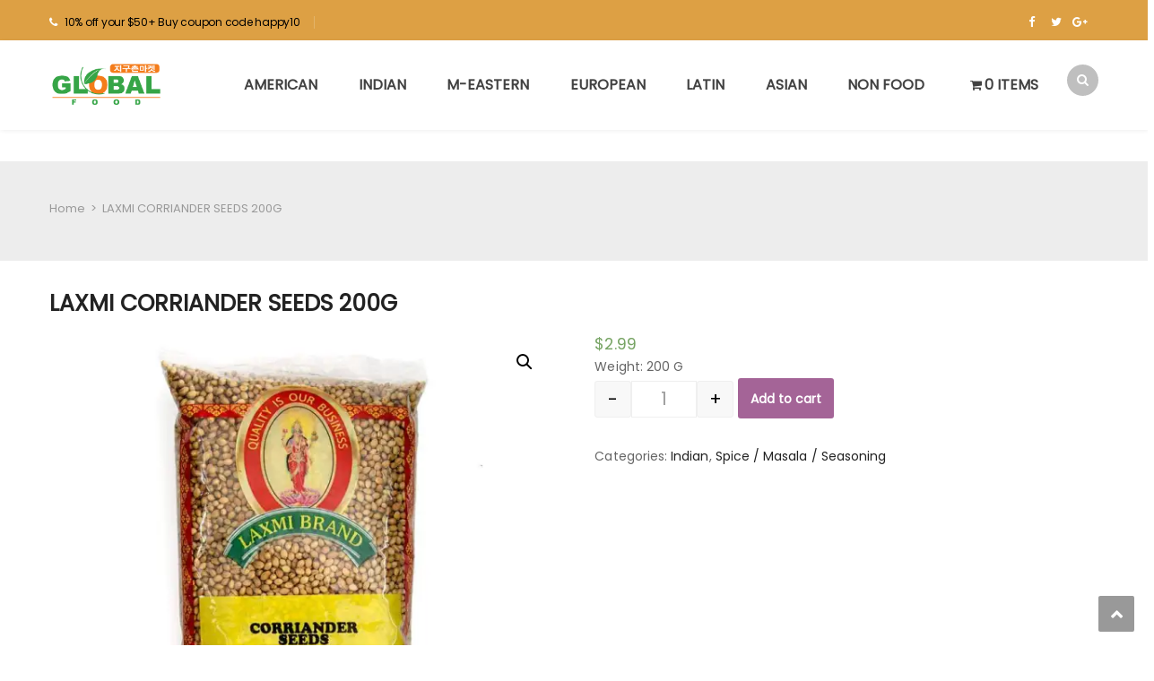

--- FILE ---
content_type: text/html; charset=UTF-8
request_url: https://www.iglobalfood.com/product/laxmi-corriander-seeds-200g/
body_size: 17068
content:
<!DOCTYPE html>
<html lang="en-US">
<head>
<meta charset="UTF-8">
<meta name="viewport" content="width=device-width, initial-scale=1">
<link rel="profile" href="http://gmpg.org/xfn/11">
<link rel="pingback" href="https://www.iglobalfood.com/xmlrpc.php">
<script async src="https://pagead2.googlesyndication.com/pagead/js/adsbygoogle.js?client=ca-pub-8714705707903249"
     crossorigin="anonymous"></script>
<title>LAXMI CORRIANDER SEEDS 200G &#8211; Global Food</title>
<meta name='robots' content='max-image-preview:large' />
<script>window._wca = window._wca || [];</script>
<link rel='dns-prefetch' href='//stats.wp.com' />
<link rel='dns-prefetch' href='//fonts.googleapis.com' />
<link rel='dns-prefetch' href='//code.ionicframework.com' />
<link rel='dns-prefetch' href='//s.w.org' />
<link rel='dns-prefetch' href='//i0.wp.com' />
<link rel='dns-prefetch' href='//i1.wp.com' />
<link rel='dns-prefetch' href='//i2.wp.com' />
<link rel='dns-prefetch' href='//c0.wp.com' />
<link rel="alternate" type="application/rss+xml" title="Global Food &raquo; Feed" href="https://www.iglobalfood.com/feed/" />
		<script type="text/javascript">
			window._wpemojiSettings = {"baseUrl":"https:\/\/s.w.org\/images\/core\/emoji\/13.0.1\/72x72\/","ext":".png","svgUrl":"https:\/\/s.w.org\/images\/core\/emoji\/13.0.1\/svg\/","svgExt":".svg","source":{"concatemoji":"https:\/\/www.iglobalfood.com\/wp-includes\/js\/wp-emoji-release.min.js?ver=5.7.14"}};
			!function(e,a,t){var n,r,o,i=a.createElement("canvas"),p=i.getContext&&i.getContext("2d");function s(e,t){var a=String.fromCharCode;p.clearRect(0,0,i.width,i.height),p.fillText(a.apply(this,e),0,0);e=i.toDataURL();return p.clearRect(0,0,i.width,i.height),p.fillText(a.apply(this,t),0,0),e===i.toDataURL()}function c(e){var t=a.createElement("script");t.src=e,t.defer=t.type="text/javascript",a.getElementsByTagName("head")[0].appendChild(t)}for(o=Array("flag","emoji"),t.supports={everything:!0,everythingExceptFlag:!0},r=0;r<o.length;r++)t.supports[o[r]]=function(e){if(!p||!p.fillText)return!1;switch(p.textBaseline="top",p.font="600 32px Arial",e){case"flag":return s([127987,65039,8205,9895,65039],[127987,65039,8203,9895,65039])?!1:!s([55356,56826,55356,56819],[55356,56826,8203,55356,56819])&&!s([55356,57332,56128,56423,56128,56418,56128,56421,56128,56430,56128,56423,56128,56447],[55356,57332,8203,56128,56423,8203,56128,56418,8203,56128,56421,8203,56128,56430,8203,56128,56423,8203,56128,56447]);case"emoji":return!s([55357,56424,8205,55356,57212],[55357,56424,8203,55356,57212])}return!1}(o[r]),t.supports.everything=t.supports.everything&&t.supports[o[r]],"flag"!==o[r]&&(t.supports.everythingExceptFlag=t.supports.everythingExceptFlag&&t.supports[o[r]]);t.supports.everythingExceptFlag=t.supports.everythingExceptFlag&&!t.supports.flag,t.DOMReady=!1,t.readyCallback=function(){t.DOMReady=!0},t.supports.everything||(n=function(){t.readyCallback()},a.addEventListener?(a.addEventListener("DOMContentLoaded",n,!1),e.addEventListener("load",n,!1)):(e.attachEvent("onload",n),a.attachEvent("onreadystatechange",function(){"complete"===a.readyState&&t.readyCallback()})),(n=t.source||{}).concatemoji?c(n.concatemoji):n.wpemoji&&n.twemoji&&(c(n.twemoji),c(n.wpemoji)))}(window,document,window._wpemojiSettings);
		</script>
		<style type="text/css">
img.wp-smiley,
img.emoji {
	display: inline !important;
	border: none !important;
	box-shadow: none !important;
	height: 1em !important;
	width: 1em !important;
	margin: 0 .07em !important;
	vertical-align: -0.1em !important;
	background: none !important;
	padding: 0 !important;
}
</style>
	<link rel='stylesheet' id='vc_extend_shortcode-css'  href='https://www.iglobalfood.com/wp-content/plugins/themesflat/assets/css/shortcodes.css?ver=5.7.14' type='text/css' media='all' />
<link rel='stylesheet' id='vc_extend_style-css'  href='https://www.iglobalfood.com/wp-content/plugins/themesflat/assets/css/shortcodes-3rd.css?ver=5.7.14' type='text/css' media='all' />
<link rel='stylesheet' id='bootstrap-css'  href='https://www.iglobalfood.com/wp-content/themes/fo/css/bootstrap.css?ver=1' type='text/css' media='all' />
<link rel='stylesheet' id='wp-block-library-css'  href='https://c0.wp.com/c/5.7.14/wp-includes/css/dist/block-library/style.min.css' type='text/css' media='all' />
<style id='wp-block-library-inline-css' type='text/css'>
.has-text-align-justify{text-align:justify;}
</style>
<link rel='stylesheet' id='wc-block-vendors-style-css'  href='https://c0.wp.com/p/woocommerce/5.1.0/packages/woocommerce-blocks/build/vendors-style.css' type='text/css' media='all' />
<link rel='stylesheet' id='wc-block-style-css'  href='https://c0.wp.com/p/woocommerce/5.1.0/packages/woocommerce-blocks/build/style.css' type='text/css' media='all' />
<link rel='stylesheet' id='contact-form-7-css'  href='https://www.iglobalfood.com/wp-content/plugins/contact-form-7/includes/css/styles.css?ver=5.4' type='text/css' media='all' />
<link rel='stylesheet' id='rs-plugin-settings-css'  href='https://www.iglobalfood.com/wp-content/plugins/revslider/public/assets/css/rs6.css?ver=6.4.4' type='text/css' media='all' />
<style id='rs-plugin-settings-inline-css' type='text/css'>
#rs-demo-id {}
</style>
<link rel='stylesheet' id='wpmenucart-icons-css'  href='https://www.iglobalfood.com/wp-content/plugins/woocommerce-menu-bar-cart/assets/css/wpmenucart-icons.min.css?ver=2.14.10' type='text/css' media='all' />
<style id='wpmenucart-icons-inline-css' type='text/css'>
@font-face{font-family:WPMenuCart;src:url(https://www.iglobalfood.com/wp-content/plugins/woocommerce-menu-bar-cart/assets/fonts/WPMenuCart.eot);src:url(https://www.iglobalfood.com/wp-content/plugins/woocommerce-menu-bar-cart/assets/fonts/WPMenuCart.eot?#iefix) format('embedded-opentype'),url(https://www.iglobalfood.com/wp-content/plugins/woocommerce-menu-bar-cart/assets/fonts/WPMenuCart.woff2) format('woff2'),url(https://www.iglobalfood.com/wp-content/plugins/woocommerce-menu-bar-cart/assets/fonts/WPMenuCart.woff) format('woff'),url(https://www.iglobalfood.com/wp-content/plugins/woocommerce-menu-bar-cart/assets/fonts/WPMenuCart.ttf) format('truetype'),url(https://www.iglobalfood.com/wp-content/plugins/woocommerce-menu-bar-cart/assets/fonts/WPMenuCart.svg#WPMenuCart) format('svg');font-weight:400;font-style:normal;font-display:swap}
</style>
<link rel='stylesheet' id='wpmenucart-css'  href='https://www.iglobalfood.com/wp-content/plugins/woocommerce-menu-bar-cart/assets/css/wpmenucart-main.min.css?ver=2.14.10' type='text/css' media='all' />
<link rel='stylesheet' id='photoswipe-css'  href='https://c0.wp.com/p/woocommerce/5.1.0/assets/css/photoswipe/photoswipe.min.css' type='text/css' media='all' />
<link rel='stylesheet' id='photoswipe-default-skin-css'  href='https://c0.wp.com/p/woocommerce/5.1.0/assets/css/photoswipe/default-skin/default-skin.min.css' type='text/css' media='all' />
<link rel='stylesheet' id='woocommerce-layout-css'  href='https://c0.wp.com/p/woocommerce/5.1.0/assets/css/woocommerce-layout.css' type='text/css' media='all' />
<style id='woocommerce-layout-inline-css' type='text/css'>

	.infinite-scroll .woocommerce-pagination {
		display: none;
	}
</style>
<link rel='stylesheet' id='woocommerce-smallscreen-css'  href='https://c0.wp.com/p/woocommerce/5.1.0/assets/css/woocommerce-smallscreen.css' type='text/css' media='only screen and (max-width: 768px)' />
<link rel='stylesheet' id='woocommerce-general-css'  href='https://c0.wp.com/p/woocommerce/5.1.0/assets/css/woocommerce.css' type='text/css' media='all' />
<style id='woocommerce-inline-inline-css' type='text/css'>
.woocommerce form .form-row .required { visibility: visible; }
</style>
<link rel='stylesheet' id='stripe_styles-css'  href='https://www.iglobalfood.com/wp-content/plugins/woocommerce-gateway-stripe/assets/css/stripe-styles.css?ver=5.0.0' type='text/css' media='all' />
<link rel='stylesheet' id='themesflat-theme-slug-fonts-css'  href='https://fonts.googleapis.com/css?family=Poppins%3A300%2C400%2C500%2C600%2C700%2C900%2Cregular%7CPoppins%3A300%2C400%2C500%2C600%2C700%2C900%2C600%7C%3A' type='text/css' media='all' />
<link rel='stylesheet' id='themesflat_main-css'  href='https://www.iglobalfood.com/wp-content/themes/fo/css/main.css?ver=5.7.14' type='text/css' media='all' />
<link rel='stylesheet' id='themesflat-style-css'  href='https://www.iglobalfood.com/wp-content/themes/fo/style.css?ver=5.7.14' type='text/css' media='all' />
<link rel='stylesheet' id='font-fontawesome-css'  href='https://www.iglobalfood.com/wp-content/themes/fo/css/font-awesome.css?ver=5.7.14' type='text/css' media='all' />
<link rel='stylesheet' id='themesflat-ionicons-css'  href='https://www.iglobalfood.com/wp-content/themes/fo/css/ionicons.min.css?ver=5.7.14' type='text/css' media='all' />
<link rel='stylesheet' id='vc_simpleline-css-css'  href='https://www.iglobalfood.com/wp-content/themes/fo/css/simple-line-icons.css?ver=5.7.14' type='text/css' media='all' />
<link rel='stylesheet' id='vc_ion_icon-css'  href='http://code.ionicframework.com/ionicons/2.0.1/css/ionicons.min.css?ver=5.7.14' type='text/css' media='all' />
<!--[if lte IE 9]>
<link rel='stylesheet' id='ie9-css'  href='https://www.iglobalfood.com/wp-content/themes/fo/css/ie.css?ver=5.7.14' type='text/css' media='all' />
<![endif]-->
<link rel='stylesheet' id='themesflat_logo-css'  href='https://www.iglobalfood.com/wp-content/themes/fo/css/logo.css?ver=5.7.14' type='text/css' media='all' />
<link rel='stylesheet' id='themesflat_animate-css'  href='https://www.iglobalfood.com/wp-content/themes/fo/css/animate.css?ver=5.7.14' type='text/css' media='all' />
<link rel='stylesheet' id='themesflat_responsive-css'  href='https://www.iglobalfood.com/wp-content/themes/fo/css/responsive.css?ver=5.7.14' type='text/css' media='all' />
<link rel='stylesheet' id='themesflat-inline-css-css'  href='https://www.iglobalfood.com/wp-content/themes/fo/css/inline-css.css?ver=5.7.14' type='text/css' media='all' />
<style id='themesflat-inline-css-inline-css' type='text/css'>
.logo{padding-top:24px; padding-left:15px; }
.footer{padding-top:64px; padding-bottom:74px; }
.page-title{padding-top:40px; }
.logo img, .logo svg { height:50px; }
.page-title .overlay{ background: #ededed}.page-title {background: url() center /cover no-repeat;}.page-title h1 {color:#222!important;
		}
.breadcrumbs span,.breadcrumbs span a, .breadcrumbs a {color:#999!important;
		}
body,button,input,select,textarea { font-family:Poppins ; }
body,button,input,select,textarea { font-weight:400;}
body,button,input,select,textarea { font-style:normal; }
body,button,input,select,textarea { font-size:14px; }
body,button,input,select,textarea { line-height:25px ; }
h1,h2,h3,h5,h6 { font-family:Poppins;}
h1,h2,h3,h4,h5,h6 { font-weight:600;}
h1,h2,h3,h4,h5,h6  { font-style:normal; }
#mainnav > ul > li > a  { font-style:normal; }
#mainnav ul li a { font-size:16px;}
#mainnav > ul > li > a { line_height20px;}
h1 { font-size:32px; }
h2 { font-size:25px; }
h3 { font-size:22px; }
h4 { font-size:18px; }
h5 { font-size:15px; }
h6 { font-size:14px; }
.iconbox .box-header .box-icon span,a:hover, a:focus,.portfolio-filter li a:hover, .portfolio-filter li.active a,.themesflat-portfolio .item .category-post a,.color_theme,.widget ul li a:hover,.footer-widgets ul li a:hover,.footer a:hover,.themesflat-top a:hover,.themesflat-portfolio .portfolio-container.grid2 .title-post a:hover,.themesflat-button.no-background, .themesflat-button.blog-list-small,.show-search a i:hover,.widget.widget_categories ul li a:hover,.breadcrumbs span a:hover, .breadcrumbs a:hover,.comment-list-wrap .comment-reply-link,.portfolio-single .content-portfolio-detail h3,.portfolio-single .content-portfolio-detail ul li:before, .themesflat-list-star li:before, .themesflat-list li:before,.navigation.posts-navigation .nav-links li a .meta-nav,.testimonial-sliders.style3 .author-name a,ul.iconlist .list-title a:hover,.themesflat_iconbox .iconbox-icon .icon span,.bottom .copyright a,.top_bar2 .wrap-header-content ul li i { color:#18ba60;}
 #Ellipse_7 circle,.testimonial-sliders .logo_svg path { fill:#18ba60;}
.info-top-right a.appoinment, .wrap-header-content a.appoinment,button, input[type=button], input[type=reset], input[type=submit],.go-top:hover,.portfolio-filter.filter-2 li a:hover, .portfolio-filter.filter-2 li.active a,.themesflat-socials li a:hover, .entry-footer .social-share-article ul li a:hover,.themesflat-button,.featured-post.blog-slider .flex-prev, .featured-post.blog-slider .flex-next,mark, ins,#themesflat-portfolio-carousel ul.flex-direction-nav li a, .flex-direction-nav li a,.navigation.posts-navigation .nav-links li a:after,.title_related_portfolio:after,.navigation.loadmore a:hover,.owl-theme .owl-controls .owl-nav [class*=owl-],.widget.widget_tag_cloud .tagcloud a,.btn-menu:before, .btn-menu:after, .btn-menu span,.themesflat_counter.style2 .themesflat_counter-icon .icon,widget a.appoinment,.themesflat_imagebox .imagebox-image:after,.nav-widget a.appoinment { background-color:#18ba60; }
.themesflat_btnslider:not(:hover) {
			background-color:#18ba60!important;
		}
.loading-effect-2 > span, .loading-effect-2 > span:before, .loading-effect-2 > span:after,textarea:focus, input[type=text]:focus, input[type=password]:focus, input[type=datetime]:focus, input[type=datetime-local]:focus, input[type=date]:focus, input[type=month]:focus, input[type=time]:focus, input[type=week]:focus, input[type=number]:focus, input[type=email]:focus, input[type=url]:focus, input[type=search]:focus, input[type=tel]:focus, input[type=color]:focus,select:focus,.owl-theme .owl-dots .owl-dot.active span, .owl-theme .owl-dots .owl-dot:hover span,.navigation.loadmore a:hover { border-color:#18ba60}
 {
			border-color:#18ba60!important;

		}
 {
			color: #fff !important;

		}
 {
		background-color: #2e363a !important;
	}
.navigation.paging-navigation:not(.loadmore) a:hover, .navigation.paging-navigation:not(.loadmore) .current, .page-links a:hover, .page-links a:focus, .page-links > span { border-color:}
.themesflat-top { background-color:#dda044 ; } 
.themesflat-top .border-left:before, .themesflat-widget-languages:before, .themesflat-top .border-right:after { background-color: rgba(255,255,255,0.2);}.themesflat-top,.info-top-right,.themesflat-top a, .themesflat-top .themesflat-socials li a { color:#ffffff ;} 
.themesflat_header_wrap.header-style1,.nav.header-style2,.themesflat_header_wrap.header-style3,.nav.header-style4,.header.widget-header .nav { background-color:#fff;}
#mainnav > ul > li > a { color:#424242;}
#mainnav > ul > li > a:hover,#mainnav > ul > li.current-menu-item > a { color:#18ba60 !important;}
#mainnav ul.sub-menu > li > a { color:#fff!important;}
#mainnav ul.sub-menu { background-color:#1d2738;}
#mainnav ul.sub-menu > li > a:hover { background-color:#18ba60!important;}
#mainnav ul.sub-menu > li { border-color:#2d374a!important;}
.footer_background:before { background-color:#222;}
.footer a, .footer, .themesflat-before-footer .custom-info > div,.footer-widgets ul li a,.footer-widgets .company-description p { color:#888;}
.bottom { background-color:#1b1b1b;}
.bottom .copyright p,.bottom #menu-bottom li a { color:#888;}
.white #Financial_Occult text,.white #F__x26__O tspan {
			fill: #fff; }test_filter_render
</style>
<link rel='stylesheet' id='dashicons-css'  href='https://c0.wp.com/c/5.7.14/wp-includes/css/dashicons.min.css' type='text/css' media='all' />
<link rel='stylesheet' id='thwepof-public-style-css'  href='https://www.iglobalfood.com/wp-content/plugins/woo-extra-product-options/public/assets/css/thwepof-public.min.css?ver=5.7.14' type='text/css' media='all' />
<link rel='stylesheet' id='jquery-ui-style-css'  href='https://www.iglobalfood.com/wp-content/plugins/woo-extra-product-options/public/assets/css/jquery-ui/jquery-ui.css?ver=5.7.14' type='text/css' media='all' />
<link rel='stylesheet' id='js_composer_custom_css-css'  href='//www.iglobalfood.com/wp-content/uploads/js_composer/custom.css?ver=6.4.2' type='text/css' media='all' />
<link rel='stylesheet' id='wqpmb-style-css'  href='https://www.iglobalfood.com/wp-content/plugins/wc-quantity-plus-minus-button/assets/css/style.css?ver=1.0.0' type='text/css' media='all' />
<link rel='stylesheet' id='jetpack_css-css'  href='https://c0.wp.com/p/jetpack/9.5/css/jetpack.css' type='text/css' media='all' />
<script type='text/javascript' id='jetpack_related-posts-js-extra'>
/* <![CDATA[ */
var related_posts_js_options = {"post_heading":"h4"};
/* ]]> */
</script>
<script type='text/javascript' src='https://c0.wp.com/p/jetpack/9.5/_inc/build/related-posts/related-posts.min.js' id='jetpack_related-posts-js'></script>
<script type='text/javascript' src='https://c0.wp.com/c/5.7.14/wp-includes/js/jquery/jquery.min.js' id='jquery-core-js'></script>
<script type='text/javascript' src='https://c0.wp.com/c/5.7.14/wp-includes/js/jquery/jquery-migrate.min.js' id='jquery-migrate-js'></script>
<script type='text/javascript' id='print-invoices-packing-slip-labels-for-woocommerce_public-js-extra'>
/* <![CDATA[ */
var wf_pklist_params_public = {"show_document_preview":"No","document_access_type":"logged_in","is_user_logged_in":"","msgs":{"invoice_number_prompt_free_order":"\u2018Generate invoice for free orders\u2019 is disabled in Invoice settings > Advanced. You are attempting to generate invoice for this free order. Proceed?","creditnote_number_prompt":"Refund in this order seems not having credit number yet. Do you want to manually generate one ?","invoice_number_prompt_no_from_addr":"Please fill the `from address` in the plugin's general settings.","invoice_title_prompt":"Invoice","invoice_number_prompt":"number has not been generated yet. Do you want to manually generate one ?","pop_dont_show_again":false,"request_error":"Request error.","error_loading_data":"Error loading data.","min_value_error":"minimum value should be","generating_document_text":"Generating document...","new_tab_open_error":"Failed to open new tab. Please check your browser settings."}};
/* ]]> */
</script>
<script type='text/javascript' src='https://www.iglobalfood.com/wp-content/plugins/print-invoices-packing-slip-labels-for-woocommerce/public/js/wf-woocommerce-packing-list-public.js?ver=4.7.4' id='print-invoices-packing-slip-labels-for-woocommerce_public-js'></script>
<script type='text/javascript' src='https://www.iglobalfood.com/wp-content/plugins/revslider/public/assets/js/rbtools.min.js?ver=6.4.4' id='tp-tools-js'></script>
<script type='text/javascript' src='https://www.iglobalfood.com/wp-content/plugins/revslider/public/assets/js/rs6.min.js?ver=6.4.4' id='revmin-js'></script>
<script type='text/javascript' src='https://www.iglobalfood.com/wp-content/plugins/themesflat/includes/portfolio//lib/js/isotope.min.js?ver=1' id='themesflat-isotope-js'></script>
<script type='text/javascript' src='https://c0.wp.com/p/woocommerce/5.1.0/assets/js/jquery-blockui/jquery.blockUI.min.js' id='jquery-blockui-js'></script>
<script type='text/javascript' id='wc-add-to-cart-js-extra'>
/* <![CDATA[ */
var wc_add_to_cart_params = {"ajax_url":"\/wp-admin\/admin-ajax.php","wc_ajax_url":"\/?wc-ajax=%%endpoint%%","i18n_view_cart":"View cart","cart_url":"https:\/\/www.iglobalfood.com\/cart\/","is_cart":"","cart_redirect_after_add":"no"};
/* ]]> */
</script>
<script type='text/javascript' src='https://c0.wp.com/p/woocommerce/5.1.0/assets/js/frontend/add-to-cart.min.js' id='wc-add-to-cart-js'></script>
<script type='text/javascript' src='https://www.iglobalfood.com/wp-content/plugins/js_composer/assets/js/vendors/woocommerce-add-to-cart.js?ver=6.4.2' id='vc_woocommerce-add-to-cart-js-js'></script>
<script type='text/javascript' id='woocommerce-tokenization-form-js-extra'>
/* <![CDATA[ */
var wc_tokenization_form_params = {"is_registration_required":"","is_logged_in":""};
/* ]]> */
</script>
<script type='text/javascript' src='https://c0.wp.com/p/woocommerce/5.1.0/assets/js/frontend/tokenization-form.min.js' id='woocommerce-tokenization-form-js'></script>
<script defer type='text/javascript' src='https://stats.wp.com/s-202603.js' id='woocommerce-analytics-js'></script>
<link rel="https://api.w.org/" href="https://www.iglobalfood.com/wp-json/" /><link rel="alternate" type="application/json" href="https://www.iglobalfood.com/wp-json/wp/v2/product/3003" /><link rel="EditURI" type="application/rsd+xml" title="RSD" href="https://www.iglobalfood.com/xmlrpc.php?rsd" />
<link rel="wlwmanifest" type="application/wlwmanifest+xml" href="https://www.iglobalfood.com/wp-includes/wlwmanifest.xml" /> 
<meta name="generator" content="WordPress 5.7.14" />
<meta name="generator" content="WooCommerce 5.1.0" />
<link rel="canonical" href="https://www.iglobalfood.com/product/laxmi-corriander-seeds-200g/" />
<link rel='shortlink' href='https://www.iglobalfood.com/?p=3003' />
<link rel="alternate" type="application/json+oembed" href="https://www.iglobalfood.com/wp-json/oembed/1.0/embed?url=https%3A%2F%2Fwww.iglobalfood.com%2Fproduct%2Flaxmi-corriander-seeds-200g%2F" />
<link rel="alternate" type="text/xml+oembed" href="https://www.iglobalfood.com/wp-json/oembed/1.0/embed?url=https%3A%2F%2Fwww.iglobalfood.com%2Fproduct%2Flaxmi-corriander-seeds-200g%2F&#038;format=xml" />
<style type='text/css' id='wqpmb_internal_css'>.qib-button-wrapper button.qib-button{
}
.qib-button-wrapper button.qib-button:hover{
}
.qib-button-wrapper .quantity input.input-text.qty.text{
}
</style><style type='text/css'>img#wpstats{display:none}</style>	<noscript><style>.woocommerce-product-gallery{ opacity: 1 !important; }</style></noscript>
	<meta name="generator" content="Powered by WPBakery Page Builder - drag and drop page builder for WordPress."/>
<meta name="generator" content="Powered by Slider Revolution 6.4.4 - responsive, Mobile-Friendly Slider Plugin for WordPress with comfortable drag and drop interface." />
<link rel="icon" href="https://i1.wp.com/www.iglobalfood.com/wp-content/uploads/2021/04/cropped-ㄴㄴ.png?fit=32%2C32&#038;ssl=1" sizes="32x32" />
<link rel="icon" href="https://i1.wp.com/www.iglobalfood.com/wp-content/uploads/2021/04/cropped-ㄴㄴ.png?fit=192%2C192&#038;ssl=1" sizes="192x192" />
<link rel="apple-touch-icon" href="https://i1.wp.com/www.iglobalfood.com/wp-content/uploads/2021/04/cropped-ㄴㄴ.png?fit=180%2C180&#038;ssl=1" />
<meta name="msapplication-TileImage" content="https://i1.wp.com/www.iglobalfood.com/wp-content/uploads/2021/04/cropped-ㄴㄴ.png?fit=270%2C270&#038;ssl=1" />
<script type="text/javascript">function setREVStartSize(e){
			//window.requestAnimationFrame(function() {				 
				window.RSIW = window.RSIW===undefined ? window.innerWidth : window.RSIW;	
				window.RSIH = window.RSIH===undefined ? window.innerHeight : window.RSIH;	
				try {								
					var pw = document.getElementById(e.c).parentNode.offsetWidth,
						newh;
					pw = pw===0 || isNaN(pw) ? window.RSIW : pw;
					e.tabw = e.tabw===undefined ? 0 : parseInt(e.tabw);
					e.thumbw = e.thumbw===undefined ? 0 : parseInt(e.thumbw);
					e.tabh = e.tabh===undefined ? 0 : parseInt(e.tabh);
					e.thumbh = e.thumbh===undefined ? 0 : parseInt(e.thumbh);
					e.tabhide = e.tabhide===undefined ? 0 : parseInt(e.tabhide);
					e.thumbhide = e.thumbhide===undefined ? 0 : parseInt(e.thumbhide);
					e.mh = e.mh===undefined || e.mh=="" || e.mh==="auto" ? 0 : parseInt(e.mh,0);		
					if(e.layout==="fullscreen" || e.l==="fullscreen") 						
						newh = Math.max(e.mh,window.RSIH);					
					else{					
						e.gw = Array.isArray(e.gw) ? e.gw : [e.gw];
						for (var i in e.rl) if (e.gw[i]===undefined || e.gw[i]===0) e.gw[i] = e.gw[i-1];					
						e.gh = e.el===undefined || e.el==="" || (Array.isArray(e.el) && e.el.length==0)? e.gh : e.el;
						e.gh = Array.isArray(e.gh) ? e.gh : [e.gh];
						for (var i in e.rl) if (e.gh[i]===undefined || e.gh[i]===0) e.gh[i] = e.gh[i-1];
											
						var nl = new Array(e.rl.length),
							ix = 0,						
							sl;					
						e.tabw = e.tabhide>=pw ? 0 : e.tabw;
						e.thumbw = e.thumbhide>=pw ? 0 : e.thumbw;
						e.tabh = e.tabhide>=pw ? 0 : e.tabh;
						e.thumbh = e.thumbhide>=pw ? 0 : e.thumbh;					
						for (var i in e.rl) nl[i] = e.rl[i]<window.RSIW ? 0 : e.rl[i];
						sl = nl[0];									
						for (var i in nl) if (sl>nl[i] && nl[i]>0) { sl = nl[i]; ix=i;}															
						var m = pw>(e.gw[ix]+e.tabw+e.thumbw) ? 1 : (pw-(e.tabw+e.thumbw)) / (e.gw[ix]);					
						newh =  (e.gh[ix] * m) + (e.tabh + e.thumbh);
					}				
					if(window.rs_init_css===undefined) window.rs_init_css = document.head.appendChild(document.createElement("style"));					
					document.getElementById(e.c).height = newh+"px";
					window.rs_init_css.innerHTML += "#"+e.c+"_wrapper { height: "+newh+"px }";				
				} catch(e){
					console.log("Failure at Presize of Slider:" + e)
				}					   
			//});
		  };</script>
<noscript><style> .wpb_animate_when_almost_visible { opacity: 1; }</style></noscript></head>

<body class="product-template-default single single-product postid-3003 theme-fo woocommerce woocommerce-page woocommerce-no-js  has-topbar header_sticky wide fullwidth bottom-center wpb-js-composer js-comp-ver-6.4.2 vc_responsive">

<div class="themesflat-boxed">
		<!-- Preloader -->
	<div class="preloader">
		<div class="clear-loading loading-effect-2">
			<span></span>
		</div>
	</div>
	
	
	

<!-- Top -->
<div class="themesflat-top header-style1">    
    <div class="container">
        <div class="container-inside">
        	<div class="content-left">
            		<ul>
			<li class="border-right">
				<i class="fa fa-phone"></i><font color="black">10% off your $50+ Buy coupon code happy10</font></li></ul>            </div><!-- /.col-md-7 -->

            <div class="content-right">
                    <ul class="themesflat-socials">
            <li class="facebook">
                            <a href="https://www.facebook.com/iglobalfoodcom-952317664851433/" target="_blank" rel="alternate" title="https://www.facebook.com/iglobalfoodcom-952317664851433/">
                                <i class="fa fa-facebook"></i>
                                
                            </a>
                        </li><li class="twitter">
                            <a href="https://twitter.com/TheGlobalFoodAd" target="_blank" rel="alternate" title="https://twitter.com/TheGlobalFoodAd">
                                <i class="fa fa-twitter"></i>
                                
                            </a>
                        </li><li class="google-plus">
                            <a href="https://www.google.com/search?q=Global+food&#038;sxsrf=ALeKk02RWWjcNMn78iqkuCGEdj1yyhdxDA%3A1618241305026&#038;source=hp&#038;ei=GGd0YMLZO4_T5NoP6Nus-A0&#038;iflsig=AINFCbYAAAAAYHR1KTt-kj-pBpPdUUrttsSMDGSyfCYx&#038;oq=Global+food&#038;gs_lcp=[base64]&#038;sclient=gws-wiz&#038;ved=0ahUKEwjCxZPRgvnvAhWPKVkFHegtC98Q4dUDCAk&#038;uact=5" target="_blank" rel="alternate" title="https://www.google.com/search?q=Global+food&amp;sxsrf=ALeKk02RWWjcNMn78iqkuCGEdj1yyhdxDA%3A1618241305026&amp;source=hp&amp;ei=GGd0YMLZO4_T5NoP6Nus-A0&amp;iflsig=AINFCbYAAAAAYHR1KTt-kj-pBpPdUUrttsSMDGSyfCYx&amp;oq=Global+food&amp;gs_lcp=[base64]&amp;sclient=gws-wiz&amp;ved=0ahUKEwjCxZPRgvnvAhWPKVkFHegtC98Q4dUDCAk&amp;uact=5">
                                <i class="fa fa-google-plus"></i>
                                
                            </a>
                        </li>        </ul><!-- /.social -->       
                </div><!-- /.col-md-5 -->

        </div><!-- /.container -->
    </div><!-- /.container -->        
</div><!-- /.top --><div class="themesflat_header_wrap header-style1" data-header_style="header-style1">
<!-- Header -->
<header id="header" class="header header-style1" >
    <div class="container nav">
        <div class="row">
            <div class="col-md-12 ">
                <div class="header-wrap clearfix">
                        <div id="logo" class="logo" >                  
        <a href="https://www.iglobalfood.com/"  title="Global Food">
                            <img class="site-logo"  src="http://www.iglobalfood.com/wp-content/uploads/2022/10/logo-w2.png" alt="Global Food"  data-retina="http://www.iglobalfood.com/wp-content/uploads/2022/10/logo-w2.png" />
                    </a>
    </div>

                                        <div class="show-search">
                        <a href="#"><i class="fa fa-search"></i></a>         
                    </div> 
                                        
<div class="nav-wrap">
    <div class="btn-menu">
        <span></span>
    </div><!-- //mobile menu button -->
               
    <nav id="mainnav" class="mainnav" role="navigation">
        <ul id="menu-main-menu" class="menu"><li id="menu-item-436" class="menu-item menu-item-type-custom menu-item-object-custom menu-item-has-children menu-item-436"><a href="/product-category/american">American</a>
<ul class="sub-menu">
	<li id="menu-item-440" class="menu-item menu-item-type-custom menu-item-object-custom menu-item-440"><a href="/product-category/american/american-bread-naan">Bread / Naan</a></li>
	<li id="menu-item-441" class="menu-item menu-item-type-custom menu-item-object-custom menu-item-441"><a href="/product-category/american/american-babyfood">Baby Food</a></li>
	<li id="menu-item-442" class="menu-item menu-item-type-custom menu-item-object-custom menu-item-442"><a href="/product-category/american/american-cannedfood">Canned Food</a></li>
	<li id="menu-item-443" class="menu-item menu-item-type-custom menu-item-object-custom menu-item-443"><a href="/product-category/american/american-noodel-instantnoodle">Noodel / Instant Noodle</a></li>
	<li id="menu-item-444" class="menu-item menu-item-type-custom menu-item-object-custom menu-item-444"><a href="/product-category/american/american-oil">Oil</a></li>
	<li id="menu-item-445" class="menu-item menu-item-type-custom menu-item-object-custom menu-item-445"><a href="/product-category/american/american-rice-flour-grains-cereal">Rice / Flour / Grains / Cereal</a></li>
	<li id="menu-item-446" class="menu-item menu-item-type-custom menu-item-object-custom menu-item-446"><a href="/product-category/american/american-sauce-paste-syrup">Sauce / Paste / Syrup</a></li>
	<li id="menu-item-447" class="menu-item menu-item-type-custom menu-item-object-custom menu-item-447"><a href="/product-category/american/american-seasoning-spices">Seasoning / Spices</a></li>
	<li id="menu-item-448" class="menu-item menu-item-type-custom menu-item-object-custom menu-item-448"><a href="/product-category/american/american-snack-candy">Snack / Candy</a></li>
</ul>
</li>
<li id="menu-item-449" class="menu-item menu-item-type-custom menu-item-object-custom menu-item-has-children menu-item-449"><a href="/product-category/indian">Indian</a>
<ul class="sub-menu">
	<li id="menu-item-450" class="menu-item menu-item-type-custom menu-item-object-custom menu-item-450"><a href="/product-category/indian/indian-beverage-tea">Beverage / Tea / Coffee</a></li>
	<li id="menu-item-451" class="menu-item menu-item-type-custom menu-item-object-custom menu-item-451"><a href="/product-category/indian/indian-bread">Bread</a></li>
	<li id="menu-item-452" class="menu-item menu-item-type-custom menu-item-object-custom menu-item-452"><a href="/product-category/indian/indian-cannedfood">Canned Food</a></li>
	<li id="menu-item-453" class="menu-item menu-item-type-custom menu-item-object-custom menu-item-453"><a href="/product-category/indian/indian-driedfood">Dried Food</a></li>
	<li id="menu-item-454" class="menu-item menu-item-type-custom menu-item-object-custom menu-item-454"><a href="/product-category/indian/indian-flour">Flour</a></li>
	<li id="menu-item-455" class="menu-item menu-item-type-custom menu-item-object-custom menu-item-455"><a href="/product-category/indian/indian-nonfood">Non Food</a></li>
	<li id="menu-item-456" class="menu-item menu-item-type-custom menu-item-object-custom menu-item-456"><a href="/product-category/indian/indian-noodle-vermicelli">Noodle / Vermicelli</a></li>
	<li id="menu-item-457" class="menu-item menu-item-type-custom menu-item-object-custom menu-item-457"><a href="/product-category/indian/indian-nut">Nut</a></li>
	<li id="menu-item-458" class="menu-item menu-item-type-custom menu-item-object-custom menu-item-458"><a href="/product-category/indian/indian-oil-ghee">Oil / Ghee</a></li>
	<li id="menu-item-459" class="menu-item menu-item-type-custom menu-item-object-custom menu-item-459"><a href="/product-category/indian/indian-paste-sauce">Paste / Sauce</a></li>
	<li id="menu-item-460" class="menu-item menu-item-type-custom menu-item-object-custom menu-item-460"><a href="/product-category/indian/indian-dals">Dals</a></li>
	<li id="menu-item-461" class="menu-item menu-item-type-custom menu-item-object-custom menu-item-461"><a href="/product-category/indian/indian-snack-cookies">Snack / Cookies</a></li>
	<li id="menu-item-462" class="menu-item menu-item-type-custom menu-item-object-custom menu-item-462"><a href="/product-category/indian/indian-spice-masala-seasoning">Spice / Masala / Seasoning</a></li>
	<li id="menu-item-463" class="menu-item menu-item-type-custom menu-item-object-custom menu-item-463"><a href="/product-category/indian/indian-readytoeat-cook">Ready To Eat &#038; Cook</a></li>
	<li id="menu-item-464" class="menu-item menu-item-type-custom menu-item-object-custom menu-item-464"><a href="/product-category/indian/indian-rice">Rice</a></li>
</ul>
</li>
<li id="menu-item-465" class="menu-item menu-item-type-custom menu-item-object-custom menu-item-has-children menu-item-465"><a href="/product-category/middleeastern">M-Eastern</a>
<ul class="sub-menu">
	<li id="menu-item-466" class="menu-item menu-item-type-custom menu-item-object-custom menu-item-466"><a href="/product-category/middleeastern/middleeastern-beverage-tea-coffee">Beverage / Tea / Coffee</a></li>
	<li id="menu-item-467" class="menu-item menu-item-type-custom menu-item-object-custom menu-item-467"><a href="/product-category/middleeastern/middleeastern-bread">Bread</a></li>
	<li id="menu-item-468" class="menu-item menu-item-type-custom menu-item-object-custom menu-item-468"><a href="/product-category/middleeastern/middleeastern-cannedfood">Canned Food</a></li>
	<li id="menu-item-469" class="menu-item menu-item-type-custom menu-item-object-custom menu-item-469"><a href="/product-category/middleeastern/middleeastern-flour">Flour</a></li>
	<li id="menu-item-470" class="menu-item menu-item-type-custom menu-item-object-custom menu-item-470"><a href="/product-category/middleeastern/middleeastern-noodle">Noodle</a></li>
	<li id="menu-item-471" class="menu-item menu-item-type-custom menu-item-object-custom menu-item-471"><a href="/product-category/middleeastern/middleeastern-nut">Nut</a></li>
	<li id="menu-item-472" class="menu-item menu-item-type-custom menu-item-object-custom menu-item-472"><a href="/product-category/middleeastern/middleeastern-oil">Oil</a></li>
	<li id="menu-item-473" class="menu-item menu-item-type-custom menu-item-object-custom menu-item-473"><a href="/product-category/middleeastern/middleeastern-paste-sauce">Paste / Sauce</a></li>
	<li id="menu-item-474" class="menu-item menu-item-type-custom menu-item-object-custom menu-item-474"><a href="/product-category/middleeastern/middleeastern-pickle">Pickle</a></li>
	<li id="menu-item-475" class="menu-item menu-item-type-custom menu-item-object-custom menu-item-475"><a href="/product-category/middleeastern/middleeastern-rice-grains">Rice / Grains</a></li>
	<li id="menu-item-476" class="menu-item menu-item-type-custom menu-item-object-custom menu-item-476"><a href="/product-category/middleeastern/middleeastern-snack-cookies">Snack / Cookies</a></li>
	<li id="menu-item-477" class="menu-item menu-item-type-custom menu-item-object-custom menu-item-477"><a href="/product-category/middleeastern/middleeastern-spice-seasoning">Spice / Seasoning</a></li>
</ul>
</li>
<li id="menu-item-478" class="menu-item menu-item-type-custom menu-item-object-custom menu-item-has-children menu-item-478"><a href="/product-category/european">European</a>
<ul class="sub-menu">
	<li id="menu-item-479" class="menu-item menu-item-type-custom menu-item-object-custom menu-item-479"><a href="/product-category/european/european-beverage-tea-coffee">Beverage / Tea / Coffee</a></li>
	<li id="menu-item-480" class="menu-item menu-item-type-custom menu-item-object-custom menu-item-480"><a href="/product-category/european/european-bread">Bread</a></li>
	<li id="menu-item-481" class="menu-item menu-item-type-custom menu-item-object-custom menu-item-481"><a href="/product-category/european/european-cannedfood">Canned Food</a></li>
	<li id="menu-item-482" class="menu-item menu-item-type-custom menu-item-object-custom menu-item-482"><a href="/product-category/european/european-flour">Flour</a></li>
	<li id="menu-item-483" class="menu-item menu-item-type-custom menu-item-object-custom menu-item-483"><a href="/product-category/european/european-noodle">Noodle</a></li>
	<li id="menu-item-484" class="menu-item menu-item-type-custom menu-item-object-custom menu-item-484"><a href="/product-category/european/european-nut">Nut</a></li>
	<li id="menu-item-485" class="menu-item menu-item-type-custom menu-item-object-custom menu-item-485"><a href="/product-category/european/european-oil">Oil</a></li>
	<li id="menu-item-486" class="menu-item menu-item-type-custom menu-item-object-custom menu-item-486"><a href="/product-category/european/european-paste-sauce">Paste / Sauce</a></li>
	<li id="menu-item-487" class="menu-item menu-item-type-custom menu-item-object-custom menu-item-487"><a href="/product-category/european/european-pickle">Pickle</a></li>
	<li id="menu-item-488" class="menu-item menu-item-type-custom menu-item-object-custom menu-item-488"><a href="/product-category/european/european-rice-grains">Rice / Grains</a></li>
	<li id="menu-item-489" class="menu-item menu-item-type-custom menu-item-object-custom menu-item-489"><a href="/product-category/european/european-snack-cookies">Snack / Cookies</a></li>
	<li id="menu-item-490" class="menu-item menu-item-type-custom menu-item-object-custom menu-item-490"><a href="/product-category/european/european-spice-seasoning">Spice / Seasoning</a></li>
</ul>
</li>
<li id="menu-item-491" class="menu-item menu-item-type-custom menu-item-object-custom menu-item-has-children menu-item-491"><a href="/product-category/latin">Latin</a>
<ul class="sub-menu">
	<li id="menu-item-503" class="menu-item menu-item-type-custom menu-item-object-custom menu-item-503"><a href="/product-category/latin/latin-driedfish">Dried Fish</a></li>
	<li id="menu-item-502" class="menu-item menu-item-type-custom menu-item-object-custom menu-item-502"><a href="/product-category/latin/latin-tortilla-chip">Tortilla / Chip</a></li>
	<li id="menu-item-501" class="menu-item menu-item-type-custom menu-item-object-custom menu-item-501"><a href="/product-category/latin/latin-salsa-pasta">Salsa / Pasta</a></li>
	<li id="menu-item-500" class="menu-item menu-item-type-custom menu-item-object-custom menu-item-500"><a href="/product-category/latin/latin-sazonador">Sazonador</a></li>
	<li id="menu-item-499" class="menu-item menu-item-type-custom menu-item-object-custom menu-item-499"><a href="/product-category/latin/latin-arroz-harina-grano">Arroz / Harina / Grano</a></li>
	<li id="menu-item-498" class="menu-item menu-item-type-custom menu-item-object-custom menu-item-498"><a href="/product-category/latin/latin-pan">Pan</a></li>
	<li id="menu-item-497" class="menu-item menu-item-type-custom menu-item-object-custom menu-item-497"><a href="/product-category/latin/latin-aceite-vinagre">Aceite / Vinagre</a></li>
	<li id="menu-item-496" class="menu-item menu-item-type-custom menu-item-object-custom menu-item-496"><a href="/product-category/latin/latin-fideo-sopa">Fideo / Sopa</a></li>
	<li id="menu-item-495" class="menu-item menu-item-type-custom menu-item-object-custom menu-item-495"><a href="/product-category/latin/latin-preserved">Preserved</a></li>
	<li id="menu-item-494" class="menu-item menu-item-type-custom menu-item-object-custom menu-item-494"><a href="/product-category/latin/latin-galleta-dulce">Galleta / Dulce</a></li>
	<li id="menu-item-492" class="menu-item menu-item-type-custom menu-item-object-custom menu-item-492"><a href="/product-category/latin/latin-bebida-te-cafe">Bebida / Te / Cafe</a></li>
	<li id="menu-item-493" class="menu-item menu-item-type-custom menu-item-object-custom menu-item-493"><a href="/product-category/latin/latin-latacomida">Lata Comida</a></li>
</ul>
</li>
<li id="menu-item-504" class="menu-item menu-item-type-custom menu-item-object-custom menu-item-has-children menu-item-504"><a href="/product-category/asian">Asian</a>
<ul class="sub-menu">
	<li id="menu-item-512" class="menu-item menu-item-type-custom menu-item-object-custom menu-item-has-children menu-item-512"><a href="/product-category/asian">Asian</a>
	<ul class="sub-menu">
		<li id="menu-item-516" class="menu-item menu-item-type-custom menu-item-object-custom menu-item-516"><a href="/product-category/asian/asian-driedfood">Dried Food</a></li>
		<li id="menu-item-517" class="menu-item menu-item-type-custom menu-item-object-custom menu-item-517"><a href="/product-category/asian/asian-noodle-instantnoodle">Noodle / Instant Noodle</a></li>
		<li id="menu-item-515" class="menu-item menu-item-type-custom menu-item-object-custom menu-item-515"><a href="/product-category/asian/asian-delifood-preservedfood">Deli Food &#038; Preserved Food</a></li>
		<li id="menu-item-514" class="menu-item menu-item-type-custom menu-item-object-custom menu-item-514"><a href="/product-category/asian/asian-cannedfood">Canned Food</a></li>
		<li id="menu-item-518" class="menu-item menu-item-type-custom menu-item-object-custom menu-item-518"><a href="/product-category/asian/asian-rice-flour-grains">Rice / Flour / Grains</a></li>
		<li id="menu-item-519" class="menu-item menu-item-type-custom menu-item-object-custom menu-item-519"><a href="/product-category/asian/asian-sauce-paste">Sauce / Paste</a></li>
		<li id="menu-item-513" class="menu-item menu-item-type-custom menu-item-object-custom menu-item-513"><a href="/product-category/asian/asian-beverage-tea-coffee">Beverage / Tea / Coffee</a></li>
		<li id="menu-item-520" class="menu-item menu-item-type-custom menu-item-object-custom menu-item-520"><a href="/product-category/asian/asian-seasoning-spices">Seasoning / Spices</a></li>
		<li id="menu-item-521" class="menu-item menu-item-type-custom menu-item-object-custom menu-item-521"><a href="/product-category/asian/asian-snack-candy">Snack / Candy</a></li>
	</ul>
</li>
	<li id="menu-item-505" class="menu-item menu-item-type-custom menu-item-object-custom menu-item-has-children menu-item-505"><a href="/product-category/japanese">Japanese</a>
	<ul class="sub-menu">
		<li id="menu-item-522" class="menu-item menu-item-type-custom menu-item-object-custom menu-item-522"><a href="/product-category/japanese/japanese-beaverage-coffee-tea">Beaverage / Coffee / Tea</a></li>
		<li id="menu-item-523" class="menu-item menu-item-type-custom menu-item-object-custom menu-item-523"><a href="/product-category/japanese/japanese-cannedfood">Canned Food</a></li>
		<li id="menu-item-524" class="menu-item menu-item-type-custom menu-item-object-custom menu-item-524"><a href="/product-category/japanese/japanese-driedfood">Dried Food</a></li>
		<li id="menu-item-525" class="menu-item menu-item-type-custom menu-item-object-custom menu-item-525"><a href="/product-category/japanese/japanese-noodle-instantnoodle">Noodle &#038; Instant Noodle</a></li>
		<li id="menu-item-526" class="menu-item menu-item-type-custom menu-item-object-custom menu-item-526"><a href="/product-category/japanese/japanese-oil-vinegar">Oil / Vinegar</a></li>
		<li id="menu-item-527" class="menu-item menu-item-type-custom menu-item-object-custom menu-item-527"><a href="/product-category/japanese/japanese-rice-flour-grains">Rice / Flour / Grains</a></li>
		<li id="menu-item-528" class="menu-item menu-item-type-custom menu-item-object-custom menu-item-528"><a href="/product-category/japanese/japanese-sauce-paste">Sauce / Paste</a></li>
		<li id="menu-item-529" class="menu-item menu-item-type-custom menu-item-object-custom menu-item-529"><a href="/product-category/japanese/japanese-seasonnig-spices">Seasonnig / Spices</a></li>
		<li id="menu-item-530" class="menu-item menu-item-type-custom menu-item-object-custom menu-item-530"><a href="/product-category/japanese/japanese-snack-candy">Snack / Candy</a></li>
	</ul>
</li>
	<li id="menu-item-506" class="menu-item menu-item-type-custom menu-item-object-custom menu-item-has-children menu-item-506"><a href="/product-category/korean">Korean</a>
	<ul class="sub-menu">
		<li id="menu-item-531" class="menu-item menu-item-type-custom menu-item-object-custom menu-item-531"><a href="/product-category/korean/korean-beverage-tea-coffee">Beverage / Tea / Coffee</a></li>
		<li id="menu-item-532" class="menu-item menu-item-type-custom menu-item-object-custom menu-item-532"><a href="/product-category/korean/korean-cannedfood">Canned Food</a></li>
		<li id="menu-item-533" class="menu-item menu-item-type-custom menu-item-object-custom menu-item-533"><a href="/product-category/korean/korean-readytoserve">Ready to Serve</a></li>
		<li id="menu-item-534" class="menu-item menu-item-type-custom menu-item-object-custom menu-item-534"><a href="/product-category/korean/korean-driedfood">Dried Food</a></li>
		<li id="menu-item-535" class="menu-item menu-item-type-custom menu-item-object-custom menu-item-535"><a href="/product-category/korean/korean-noodle-instantnoodle">Noodle &#038; Instant Noodle</a></li>
		<li id="menu-item-536" class="menu-item menu-item-type-custom menu-item-object-custom menu-item-536"><a href="/product-category/korean/korean-oil-vinegar">Oil / Vinegar</a></li>
		<li id="menu-item-537" class="menu-item menu-item-type-custom menu-item-object-custom menu-item-537"><a href="/product-category/korean/korean-rice-flour-grains">Rice / Flour / Grains</a></li>
		<li id="menu-item-538" class="menu-item menu-item-type-custom menu-item-object-custom menu-item-538"><a href="/product-category/korean/korean-sauce-paste">Sauce / Paste</a></li>
		<li id="menu-item-539" class="menu-item menu-item-type-custom menu-item-object-custom menu-item-539"><a href="/product-category/korean/korean-seasoning-spices">Seasoning / Spices</a></li>
		<li id="menu-item-540" class="menu-item menu-item-type-custom menu-item-object-custom menu-item-540"><a href="/product-category/korean/korean-snack-candy">Snack / Candy</a></li>
		<li id="menu-item-541" class="menu-item menu-item-type-custom menu-item-object-custom menu-item-541"><a href="/product-category/korean/korean-herbs">Herbs</a></li>
	</ul>
</li>
</ul>
</li>
<li id="menu-item-507" class="menu-item menu-item-type-custom menu-item-object-custom menu-item-has-children menu-item-507"><a href="/product-category/nonfood">Non Food</a>
<ul class="sub-menu">
	<li id="menu-item-542" class="menu-item menu-item-type-custom menu-item-object-custom menu-item-542"><a href="/product-category/nonfood/nonfood-kitchenware">Kitchenware</a></li>
	<li id="menu-item-543" class="menu-item menu-item-type-custom menu-item-object-custom menu-item-543"><a href="/product-category/nonfood/nonfood-bathware">Bathware</a></li>
	<li id="menu-item-544" class="menu-item menu-item-type-custom menu-item-object-custom menu-item-544"><a href="/product-category/nonfood/nonfood-nonfood">Non Food</a></li>
</ul>
</li>
<li class="menu-item menu-item-type-custom menu-item-object-custom menu-item-has-children wpmenucartli wpmenucart-display-standard menu-item" id="wpmenucartli"><a class="wpmenucart-contents empty-wpmenucart-visible" href="https://www.iglobalfood.com/sample-page/" title="Start shopping"><i class="wpmenucart-icon-shopping-cart-0" role="img" aria-label="Cart"></i><span class="cartcontents">0 items</span></a></li></ul>    </nav><!-- #site-navigation -->  
</div><!-- /.nav-wrap -->                                 
                </div><!-- /.header-wrap -->
                <div class="submenu top-search widget_search">
                    <form role="search" method="get" class="search-form" action="https://www.iglobalfood.com/">
				<label>
					<span class="screen-reader-text">Search for:</span>
					<input type="search" class="search-field" placeholder="Search &hellip;" value="" name="s" />
				</label>
				<input type="submit" class="search-submit" value="Search" />
			</form>                </div> 
            </div><!-- /.col-md-12 -->
        </div><!-- /.row -->
    </div><!-- /.container -->    
</header><!-- /.header --></div> 	<!-- Page Title -->
	
   <!-- Page title -->
<div class="page-title">
    <div class="overlay"></div>   
    <div class="container"> 
        <div class="row">
            <div class="col-md-12 page-title-container">
            
		<div class="breadcrumb-trail breadcrumbs">
			<span class="trail-browse"></span> <span class="trail-begin"><a href="https://www.iglobalfood.com" title="Global Food">Home</a></span>
			 <span class="sep">&gt;</span> <span class="trail-end">LAXMI CORRIANDER SEEDS 200G</span>
		</div> 
                        </div><!-- /.col-md-12 -->  
        </div><!-- /.row -->  
    </div><!-- /.container -->                      
</div><!-- /.page-title --> 	
	<div id="content" class="page-wrap fullwidth">
		<div class="container content-wrapper">
			<div class="row"><div class="col-md-12">

	<div id="primary" class="content-area">
		<main id="main" class="post-wrap" role="main">

		
			
<article id="post-3003" class="blog-post blog-single post-3003 product type-product status-publish has-post-thumbnail product_cat-indian product_cat-indian-spice-masala-seasoning first instock taxable shipping-taxable purchasable product-type-simple">
		<div class="entry-box-title clearfix">
		<div class="wrap-entry-title">
				
			<h2 class="entry-title">LAXMI CORRIANDER SEEDS 200G</h2>			
		</div><!-- /.wrap-entry-title -->
	</div>	

	
	<div class="main-post">		
		<div class="entry-content">
			<div class="woocommerce">			<div class="single-product" data-product-page-preselected-id="0">
				<div class="woocommerce-notices-wrapper"></div><div id="product-3003" class="product type-product post-3003 status-publish instock product_cat-indian product_cat-indian-spice-masala-seasoning has-post-thumbnail taxable shipping-taxable purchasable product-type-simple">

	<div class="woocommerce-product-gallery woocommerce-product-gallery--with-images woocommerce-product-gallery--columns-4 images" data-columns="4" style="opacity: 0; transition: opacity .25s ease-in-out;">
	<figure class="woocommerce-product-gallery__wrapper">
		<div data-thumb="https://i1.wp.com/www.iglobalfood.com/wp-content/uploads/2021/04/LAXMI-CORRIANDER-SEEDS-200G.jpg?fit=100%2C100&#038;ssl=1" data-thumb-alt="" class="woocommerce-product-gallery__image"><a href="https://i1.wp.com/www.iglobalfood.com/wp-content/uploads/2021/04/LAXMI-CORRIANDER-SEEDS-200G.jpg?fit=800%2C800&#038;ssl=1"><img width="600" height="600" src="https://i1.wp.com/www.iglobalfood.com/wp-content/uploads/2021/04/LAXMI-CORRIANDER-SEEDS-200G.jpg?fit=600%2C600&amp;ssl=1" class="wp-post-image" alt="" loading="lazy" title="LAXMI CORRIANDER SEEDS 200G" data-caption="" data-src="https://i1.wp.com/www.iglobalfood.com/wp-content/uploads/2021/04/LAXMI-CORRIANDER-SEEDS-200G.jpg?fit=800%2C800&#038;ssl=1" data-large_image="https://i1.wp.com/www.iglobalfood.com/wp-content/uploads/2021/04/LAXMI-CORRIANDER-SEEDS-200G.jpg?fit=800%2C800&#038;ssl=1" data-large_image_width="800" data-large_image_height="800" srcset="https://i1.wp.com/www.iglobalfood.com/wp-content/uploads/2021/04/LAXMI-CORRIANDER-SEEDS-200G.jpg?w=800&amp;ssl=1 800w, https://i1.wp.com/www.iglobalfood.com/wp-content/uploads/2021/04/LAXMI-CORRIANDER-SEEDS-200G.jpg?resize=300%2C300&amp;ssl=1 300w, https://i1.wp.com/www.iglobalfood.com/wp-content/uploads/2021/04/LAXMI-CORRIANDER-SEEDS-200G.jpg?resize=150%2C150&amp;ssl=1 150w, https://i1.wp.com/www.iglobalfood.com/wp-content/uploads/2021/04/LAXMI-CORRIANDER-SEEDS-200G.jpg?resize=768%2C768&amp;ssl=1 768w, https://i1.wp.com/www.iglobalfood.com/wp-content/uploads/2021/04/LAXMI-CORRIANDER-SEEDS-200G.jpg?resize=570%2C570&amp;ssl=1 570w, https://i1.wp.com/www.iglobalfood.com/wp-content/uploads/2021/04/LAXMI-CORRIANDER-SEEDS-200G.jpg?resize=120%2C120&amp;ssl=1 120w, https://i1.wp.com/www.iglobalfood.com/wp-content/uploads/2021/04/LAXMI-CORRIANDER-SEEDS-200G.jpg?resize=600%2C600&amp;ssl=1 600w, https://i1.wp.com/www.iglobalfood.com/wp-content/uploads/2021/04/LAXMI-CORRIANDER-SEEDS-200G.jpg?resize=100%2C100&amp;ssl=1 100w" sizes="(max-width: 600px) 100vw, 600px" /></a></div>	</figure>
</div>

	<div class="summary entry-summary">
		<p class="price"><span class="woocommerce-Price-amount amount"><bdi><span class="woocommerce-Price-currencySymbol">&#36;</span>2.99</bdi></span></p>
<div class="woocommerce-product-details__short-description">
	<p>Weight: 200 G</p>
</div>

	
	<form class="cart" action="" method="post" enctype='multipart/form-data'>
		<input type="hidden" id="thwepof_product_fields" name="thwepof_product_fields" value=""/>
			<div class="qib-button-wrapper qib-button-wrapper-3003">
	
		<label class="screen-reader-text" for="quantity_696cb1537aaf5">Quantity</label>
			            <button type="button" class="minus qib-button">-</button>
						<div class="quantity wqpmb_quantity">
							<input
					type="number"
					id="quantity_696cb1537aaf5"
					class="wqpmb_input_text input-text qty text"
					step="1"
					data-product_id="3003"
					data-variation_id=""
					min="1"
					max=""
					name="quantity"
					value="1"
					title="Qty"
					size="4"
					placeholder=""
					inputmode="numeric" />
								
			</div>

			            <span class="wqpmb_plain_input hidden">1</span>
		
            <button type="button" class="plus qib-button">+</button>
				</div>
			<div id="wc-stripe-payment-request-wrapper" style="clear:both;padding-top:1.5em;display:none;">
			<div id="wc-stripe-payment-request-button">
								<!-- A Stripe Element will be inserted here. -->
			</div>
		</div>
				<p id="wc-stripe-payment-request-button-separator" style="margin-top:1.5em;text-align:center;display:none;">&mdash; OR &mdash;</p>
		
		<button type="submit" name="add-to-cart" value="3003" class="single_add_to_cart_button button alt">Add to cart</button>

			</form>

	
<div class="product_meta">

	
	
	<span class="posted_in">Categories: <a href="https://www.iglobalfood.com/product-category/indian/" rel="tag">Indian</a>, <a href="https://www.iglobalfood.com/product-category/indian/indian-spice-masala-seasoning/" rel="tag">Spice / Masala / Seasoning</a></span>
	
	
</div>
	</div>

	
	<div class="woocommerce-tabs wc-tabs-wrapper">
		<ul class="tabs wc-tabs" role="tablist">
							<li class="description_tab" id="tab-title-description" role="tab" aria-controls="tab-description">
					<a href="#tab-description">
						Description					</a>
				</li>
							<li class="additional_information_tab" id="tab-title-additional_information" role="tab" aria-controls="tab-additional_information">
					<a href="#tab-additional_information">
						Additional information					</a>
				</li>
					</ul>
					<div class="woocommerce-Tabs-panel woocommerce-Tabs-panel--description panel entry-content wc-tab" id="tab-description" role="tabpanel" aria-labelledby="tab-title-description">
				
	<h2>Description</h2>

<p>LAXMI CORRIANDER SEEDS 200G</p>

<div id='jp-relatedposts' class='jp-relatedposts' >
	<h3 class="jp-relatedposts-headline"><em>Related</em></h3>
</div>			</div>
					<div class="woocommerce-Tabs-panel woocommerce-Tabs-panel--additional_information panel entry-content wc-tab" id="tab-additional_information" role="tabpanel" aria-labelledby="tab-title-additional_information">
				
	<h2>Additional information</h2>

<table class="woocommerce-product-attributes shop_attributes">
			<tr class="woocommerce-product-attributes-item woocommerce-product-attributes-item--weight">
			<th class="woocommerce-product-attributes-item__label">Weight</th>
			<td class="woocommerce-product-attributes-item__value">0.44 lbs</td>
		</tr>
	</table>
			</div>
		
			</div>


	<section class="related products">

					<h2>Related products</h2>
				
		<ul class="products columns-4">

			
					<li class="product type-product post-2317 status-publish first outofstock product_cat-indian product_cat-indian-noodle-vermicelli has-post-thumbnail taxable shipping-taxable purchasable product-type-simple">
	<a href="https://www.iglobalfood.com/product/knorr-chatt-patto-hot-instant-noodle-66g/" class="woocommerce-LoopProduct-link woocommerce-loop-product__link"><img width="300" height="300" src="https://i0.wp.com/www.iglobalfood.com/wp-content/uploads/2021/04/Knorr-Chatt-Patto-Hot-Instant-Noodle-66g.jpeg?resize=300%2C300&amp;ssl=1" class="attachment-woocommerce_thumbnail size-woocommerce_thumbnail" alt="" loading="lazy" srcset="https://i0.wp.com/www.iglobalfood.com/wp-content/uploads/2021/04/Knorr-Chatt-Patto-Hot-Instant-Noodle-66g.jpeg?w=510&amp;ssl=1 510w, https://i0.wp.com/www.iglobalfood.com/wp-content/uploads/2021/04/Knorr-Chatt-Patto-Hot-Instant-Noodle-66g.jpeg?resize=300%2C300&amp;ssl=1 300w, https://i0.wp.com/www.iglobalfood.com/wp-content/uploads/2021/04/Knorr-Chatt-Patto-Hot-Instant-Noodle-66g.jpeg?resize=150%2C150&amp;ssl=1 150w, https://i0.wp.com/www.iglobalfood.com/wp-content/uploads/2021/04/Knorr-Chatt-Patto-Hot-Instant-Noodle-66g.jpeg?resize=120%2C120&amp;ssl=1 120w, https://i0.wp.com/www.iglobalfood.com/wp-content/uploads/2021/04/Knorr-Chatt-Patto-Hot-Instant-Noodle-66g.jpeg?resize=100%2C100&amp;ssl=1 100w" sizes="(max-width: 300px) 100vw, 300px" /><h2 class="woocommerce-loop-product__title">Knorr Chatt Patta Hot Instant Noodle 66g</h2>
	<span class="price"><span class="woocommerce-Price-amount amount"><bdi><span class="woocommerce-Price-currencySymbol">&#36;</span>0.99</bdi></span></span>
</a><a href="https://www.iglobalfood.com/product/knorr-chatt-patto-hot-instant-noodle-66g/" data-quantity="1" class="button product_type_simple" data-product_id="2317" data-product_sku="" aria-label="Read more about &ldquo;Knorr Chatt Patta Hot Instant Noodle 66g&rdquo;" rel="nofollow">Read more</a></li>

			
					<li class="product type-product post-2344 status-publish outofstock product_cat-indian product_cat-indian-beverage-tea has-post-thumbnail taxable shipping-taxable purchasable product-type-simple">
	<a href="https://www.iglobalfood.com/product/brooke-bond-red-label-tea-bag/" class="woocommerce-LoopProduct-link woocommerce-loop-product__link"><img width="300" height="300" src="https://i1.wp.com/www.iglobalfood.com/wp-content/uploads/2021/04/BROOKE-BOND-RED-LABEL-TEA-BAG.jpg?resize=300%2C300&amp;ssl=1" class="attachment-woocommerce_thumbnail size-woocommerce_thumbnail" alt="" loading="lazy" /><h2 class="woocommerce-loop-product__title">BROOKE BOND RED LABEL TEA 100 BLACK TEA BAGS</h2>
	<span class="price"><span class="woocommerce-Price-amount amount"><bdi><span class="woocommerce-Price-currencySymbol">&#36;</span>6.29</bdi></span></span>
</a><a href="https://www.iglobalfood.com/product/brooke-bond-red-label-tea-bag/" data-quantity="1" class="button product_type_simple" data-product_id="2344" data-product_sku="" aria-label="Read more about &ldquo;BROOKE BOND RED LABEL TEA 100 BLACK TEA BAGS&rdquo;" rel="nofollow">Read more</a></li>

			
					<li class="product type-product post-2325 status-publish instock product_cat-indian product_cat-indian-spice-masala-seasoning has-post-thumbnail taxable shipping-taxable purchasable product-type-simple">
	<a href="https://www.iglobalfood.com/product/shan-fried-fish/" class="woocommerce-LoopProduct-link woocommerce-loop-product__link"><img width="300" height="300" src="https://i0.wp.com/www.iglobalfood.com/wp-content/uploads/2021/04/SHAN-FISH-SEASONING-1.jpg?resize=300%2C300&amp;ssl=1" class="attachment-woocommerce_thumbnail size-woocommerce_thumbnail" alt="" loading="lazy" srcset="https://i0.wp.com/www.iglobalfood.com/wp-content/uploads/2021/04/SHAN-FISH-SEASONING-1.jpg?w=425&amp;ssl=1 425w, https://i0.wp.com/www.iglobalfood.com/wp-content/uploads/2021/04/SHAN-FISH-SEASONING-1.jpg?resize=300%2C300&amp;ssl=1 300w, https://i0.wp.com/www.iglobalfood.com/wp-content/uploads/2021/04/SHAN-FISH-SEASONING-1.jpg?resize=150%2C150&amp;ssl=1 150w, https://i0.wp.com/www.iglobalfood.com/wp-content/uploads/2021/04/SHAN-FISH-SEASONING-1.jpg?resize=120%2C120&amp;ssl=1 120w, https://i0.wp.com/www.iglobalfood.com/wp-content/uploads/2021/04/SHAN-FISH-SEASONING-1.jpg?resize=100%2C100&amp;ssl=1 100w" sizes="(max-width: 300px) 100vw, 300px" /><h2 class="woocommerce-loop-product__title">SHAN FRIED FISH</h2>
	<span class="price"><span class="woocommerce-Price-amount amount"><bdi><span class="woocommerce-Price-currencySymbol">&#36;</span>2.49</bdi></span></span>
</a><a href="?add-to-cart=2325" data-quantity="1" class="button product_type_simple add_to_cart_button ajax_add_to_cart" data-product_id="2325" data-product_sku="" aria-label="Add &ldquo;SHAN FRIED FISH&rdquo; to your cart" rel="nofollow">Add to cart</a></li>

			
					<li class="product type-product post-2364 status-publish last instock product_cat-indian product_cat-indian-beverage-tea has-post-thumbnail taxable shipping-taxable purchasable product-type-simple">
	<a href="https://www.iglobalfood.com/product/lipton-yellow-label-tea-bag/" class="woocommerce-LoopProduct-link woocommerce-loop-product__link"><img width="300" height="300" src="https://i1.wp.com/www.iglobalfood.com/wp-content/uploads/2021/04/dsc_0065_2.jpg?resize=300%2C300&amp;ssl=1" class="attachment-woocommerce_thumbnail size-woocommerce_thumbnail" alt="" loading="lazy" srcset="https://i1.wp.com/www.iglobalfood.com/wp-content/uploads/2021/04/dsc_0065_2.jpg?resize=150%2C150&amp;ssl=1 150w, https://i1.wp.com/www.iglobalfood.com/wp-content/uploads/2021/04/dsc_0065_2.jpg?resize=570%2C570&amp;ssl=1 570w, https://i1.wp.com/www.iglobalfood.com/wp-content/uploads/2021/04/dsc_0065_2.jpg?resize=120%2C120&amp;ssl=1 120w, https://i1.wp.com/www.iglobalfood.com/wp-content/uploads/2021/04/dsc_0065_2.jpg?resize=300%2C300&amp;ssl=1 300w, https://i1.wp.com/www.iglobalfood.com/wp-content/uploads/2021/04/dsc_0065_2.jpg?resize=100%2C100&amp;ssl=1 100w" sizes="(max-width: 300px) 100vw, 300px" /><h2 class="woocommerce-loop-product__title">LIPTON YELLOW LABEL TEA BAG</h2>
	<span class="price"><span class="woocommerce-Price-amount amount"><bdi><span class="woocommerce-Price-currencySymbol">&#36;</span>6.49</bdi></span></span>
</a><a href="?add-to-cart=2364" data-quantity="1" class="button product_type_simple add_to_cart_button ajax_add_to_cart" data-product_id="2364" data-product_sku="" aria-label="Add &ldquo;LIPTON YELLOW LABEL TEA BAG&rdquo; to your cart" rel="nofollow">Add to cart</a></li>

			
		</ul>

	</section>
	</div>

			</div>
			</div>
<div id='jp-relatedposts' class='jp-relatedposts' >
	<h3 class="jp-relatedposts-headline"><em>Related</em></h3>
</div>						</div><!-- .entry-content -->

			<footer class="entry-footer clearfix">
				<div class="social-share-article"><div class="social-share-article"><strong>Share:</strong>        
<ul class="themesflat-socials">
	 <li class="facebook">
		            <a href="https://www.facebook.com/sharer.php?u=https://www.iglobalfood.com/product/laxmi-corriander-seeds-200g/" target="_blank" rel="alternate" title="https://www.facebook.com/sharer.php?u=https://www.iglobalfood.com/product/laxmi-corriander-seeds-200g/">
		                <i class="fa fa-facebook"></i>
		            </a>
		        </li><li class="twitter">
		            <a href="https://twitter.com/intent/tweet?url=https://www.iglobalfood.com/product/laxmi-corriander-seeds-200g/" target="_blank" rel="alternate" title="https://twitter.com/intent/tweet?url=https://www.iglobalfood.com/product/laxmi-corriander-seeds-200g/">
		                <i class="fa fa-twitter"></i>
		            </a>
		        </li><li class="google-plus">
		            <a href="https://plus.google.com/share?url=https://www.iglobalfood.com/product/laxmi-corriander-seeds-200g/" target="_blank" rel="alternate" title="https://plus.google.com/share?url=https://www.iglobalfood.com/product/laxmi-corriander-seeds-200g/">
		                <i class="fa fa-google-plus"></i>
		            </a>
		        </li></ul></div>			</footer><!-- .entry-footer -->

										

			<div class="clearfix"></div>
		</div><!-- /.main-post -->
	</article><!-- #post-## -->
			<div class="main-single">
			
						</div><!-- /.main-single -->
		
		
		</main><!-- #main -->
	</div><!-- #primary -->

	</div><!-- /.col-md-12 -->

            </div><!-- /.row -->
        </div><!-- /.container -->
    </div><!-- #content -->

    <!-- Footer -->
    <div class="footer_background">
                <footer class="footer ">      
            <div class="container">
                <div class="row"> 
                 <div class="footer-widgets">
                                            <div class="col-md-4 col-sm-6">
                            <div id="nav_menu-2" class="widget widget_nav_menu"><h4 class="widget-title">Information</h4><div class="menu-c-container"><ul id="menu-c" class="menu"><li id="menu-item-6905" class="menu-item menu-item-type-post_type menu-item-object-page menu-item-6905"><a href="https://www.iglobalfood.com/careers/">Careers</a></li>
<li id="menu-item-6906" class="menu-item menu-item-type-post_type menu-item-object-page menu-item-6906"><a href="https://www.iglobalfood.com/contact/">Contact Us</a></li>
<li id="menu-item-6907" class="menu-item menu-item-type-post_type menu-item-object-page menu-item-6907"><a href="https://www.iglobalfood.com/location/">location</a></li>
<li id="menu-item-6908" class="menu-item menu-item-type-post_type menu-item-object-page menu-item-6908"><a href="https://www.iglobalfood.com/about/">About Us</a></li>
</ul></div></div>                        </div>
                                            <div class="col-md-2 col-sm-6">
                            
		<div id="recent-posts-4" class="widget widget_recent_entries">
		<h4 class="widget-title">News</h4>
		<ul>
											<li>
					<a href="https://www.iglobalfood.com/news/korean-sale-01-16-2026/">Korean Sale (01.16.2026)</a>
									</li>
											<li>
					<a href="https://www.iglobalfood.com/news/korean-sale-01-09-2026/">Korean Sale (01.09.2026)</a>
									</li>
					</ul>

		</div>                        </div>
                                            <div class="col-md-3 col-sm-6">
                            <div id="nav_menu-3" class="widget widget_nav_menu"><h4 class="widget-title">My account</h4><div class="menu-my-account-container"><ul id="menu-my-account" class="menu"><li id="menu-item-6909" class="menu-item menu-item-type-post_type menu-item-object-page menu-item-6909"><a href="https://www.iglobalfood.com/cart/">Cart</a></li>
<li id="menu-item-6910" class="menu-item menu-item-type-post_type menu-item-object-page menu-item-6910"><a href="https://www.iglobalfood.com/checkout/">Checkout</a></li>
<li id="menu-item-6911" class="menu-item menu-item-type-post_type menu-item-object-page menu-item-6911"><a href="https://www.iglobalfood.com/my-account/">My account</a></li>
<li id="menu-item-6913" class="menu-item menu-item-type-custom menu-item-object-custom menu-item-6913"><a href="https://www.igfmart.com/my-account/lost-password/">Lost password</a></li>
</ul></div></div>                        </div>
                                            <div class="col-md-3 col-sm-6">
                            <div id="text-4" class="widget widget_text"><h4 class="widget-title">Contacts</h4>			<div class="textwidget"><p>13813 Foulger Square<br />
Woodbridge, VA 22192<br />
<span class="tel">info@theglobalfood.com</span></p>
</div>
		</div>                        </div>
                                       
                    </div><!-- /.footer-widgets -->           
                </div><!-- /.row -->    
            </div><!-- /.container -->   
        </footer>
        
        <!-- Bottom -->
        <div class="bottom ">
            <div class="container">           
                <div class="row">
                    <div class="col-md-12">
                            
                        <div class="copyright">                        
                            <p>Coyright <i class="fa fa-copyright" aria-hidden="true"></i>
 2021 <a href="https://www.igfmart.com/">Global Food</a>. All rights reserved.</p>                        </div>

                                                    <!-- Go Top -->
                            <a class="go-top show">
                                <i class="fa fa-chevron-up"></i>
                            </a>
                           

                            
                    </div><!-- /.col-md-12 -->
                </div><!-- /.row -->
            </div><!-- /.container -->
        </div>    
    </div> <!-- Footer Background Image -->
</div><!-- /#boxed -->
<script type="application/ld+json">{"@context":"https:\/\/schema.org\/","@type":"Product","@id":"https:\/\/www.iglobalfood.com\/product\/laxmi-corriander-seeds-200g\/#product","name":"LAXMI CORRIANDER SEEDS 200G","url":"https:\/\/www.iglobalfood.com\/product\/laxmi-corriander-seeds-200g\/","description":"Weight: 200 G","image":"https:\/\/www.iglobalfood.com\/wp-content\/uploads\/2021\/04\/LAXMI-CORRIANDER-SEEDS-200G.jpg","sku":3003,"offers":[{"@type":"Offer","price":"2.99","priceValidUntil":"2027-12-31","priceSpecification":{"price":"2.99","priceCurrency":"USD","valueAddedTaxIncluded":"true"},"priceCurrency":"USD","availability":"http:\/\/schema.org\/InStock","url":"https:\/\/www.iglobalfood.com\/product\/laxmi-corriander-seeds-200g\/","seller":{"@type":"Organization","name":"Global Food","url":"https:\/\/www.iglobalfood.com"}}]}</script>
<div class="pswp" tabindex="-1" role="dialog" aria-hidden="true">
	<div class="pswp__bg"></div>
	<div class="pswp__scroll-wrap">
		<div class="pswp__container">
			<div class="pswp__item"></div>
			<div class="pswp__item"></div>
			<div class="pswp__item"></div>
		</div>
		<div class="pswp__ui pswp__ui--hidden">
			<div class="pswp__top-bar">
				<div class="pswp__counter"></div>
				<button class="pswp__button pswp__button--close" aria-label="Close (Esc)"></button>
				<button class="pswp__button pswp__button--share" aria-label="Share"></button>
				<button class="pswp__button pswp__button--fs" aria-label="Toggle fullscreen"></button>
				<button class="pswp__button pswp__button--zoom" aria-label="Zoom in/out"></button>
				<div class="pswp__preloader">
					<div class="pswp__preloader__icn">
						<div class="pswp__preloader__cut">
							<div class="pswp__preloader__donut"></div>
						</div>
					</div>
				</div>
			</div>
			<div class="pswp__share-modal pswp__share-modal--hidden pswp__single-tap">
				<div class="pswp__share-tooltip"></div>
			</div>
			<button class="pswp__button pswp__button--arrow--left" aria-label="Previous (arrow left)"></button>
			<button class="pswp__button pswp__button--arrow--right" aria-label="Next (arrow right)"></button>
			<div class="pswp__caption">
				<div class="pswp__caption__center"></div>
			</div>
		</div>
	</div>
</div>
	<script type="text/javascript">
		(function () {
			var c = document.body.className;
			c = c.replace(/woocommerce-no-js/, 'woocommerce-js');
			document.body.className = c;
		})();
	</script>
	<script type='text/javascript' src='https://www.iglobalfood.com/wp-content/plugins/themesflat/assets/js/shortcodes.js?ver=1.0' id='themesflat-shortcode-js'></script>
<script type='text/javascript' src='https://c0.wp.com/p/jetpack/9.5/_inc/build/photon/photon.min.js' id='jetpack-photon-js'></script>
<script type='text/javascript' src='https://c0.wp.com/c/5.7.14/wp-includes/js/dist/vendor/wp-polyfill.min.js' id='wp-polyfill-js'></script>
<script type='text/javascript' id='wp-polyfill-js-after'>
( 'fetch' in window ) || document.write( '<script src="https://www.iglobalfood.com/wp-includes/js/dist/vendor/wp-polyfill-fetch.min.js?ver=3.0.0"></scr' + 'ipt>' );( document.contains ) || document.write( '<script src="https://www.iglobalfood.com/wp-includes/js/dist/vendor/wp-polyfill-node-contains.min.js?ver=3.42.0"></scr' + 'ipt>' );( window.DOMRect ) || document.write( '<script src="https://www.iglobalfood.com/wp-includes/js/dist/vendor/wp-polyfill-dom-rect.min.js?ver=3.42.0"></scr' + 'ipt>' );( window.URL && window.URL.prototype && window.URLSearchParams ) || document.write( '<script src="https://www.iglobalfood.com/wp-includes/js/dist/vendor/wp-polyfill-url.min.js?ver=3.6.4"></scr' + 'ipt>' );( window.FormData && window.FormData.prototype.keys ) || document.write( '<script src="https://www.iglobalfood.com/wp-includes/js/dist/vendor/wp-polyfill-formdata.min.js?ver=3.0.12"></scr' + 'ipt>' );( Element.prototype.matches && Element.prototype.closest ) || document.write( '<script src="https://www.iglobalfood.com/wp-includes/js/dist/vendor/wp-polyfill-element-closest.min.js?ver=2.0.2"></scr' + 'ipt>' );( 'objectFit' in document.documentElement.style ) || document.write( '<script src="https://www.iglobalfood.com/wp-includes/js/dist/vendor/wp-polyfill-object-fit.min.js?ver=2.3.4"></scr' + 'ipt>' );
</script>
<script type='text/javascript' src='https://c0.wp.com/c/5.7.14/wp-includes/js/dist/hooks.min.js' id='wp-hooks-js'></script>
<script type='text/javascript' src='https://c0.wp.com/c/5.7.14/wp-includes/js/dist/i18n.min.js' id='wp-i18n-js'></script>
<script type='text/javascript' id='wp-i18n-js-after'>
wp.i18n.setLocaleData( { 'text direction\u0004ltr': [ 'ltr' ] } );
</script>
<script type='text/javascript' src='https://c0.wp.com/c/5.7.14/wp-includes/js/dist/vendor/lodash.min.js' id='lodash-js'></script>
<script type='text/javascript' id='lodash-js-after'>
window.lodash = _.noConflict();
</script>
<script type='text/javascript' src='https://c0.wp.com/c/5.7.14/wp-includes/js/dist/url.min.js' id='wp-url-js'></script>
<script type='text/javascript' id='wp-api-fetch-js-translations'>
( function( domain, translations ) {
	var localeData = translations.locale_data[ domain ] || translations.locale_data.messages;
	localeData[""].domain = domain;
	wp.i18n.setLocaleData( localeData, domain );
} )( "default", { "locale_data": { "messages": { "": {} } } } );
</script>
<script type='text/javascript' src='https://c0.wp.com/c/5.7.14/wp-includes/js/dist/api-fetch.min.js' id='wp-api-fetch-js'></script>
<script type='text/javascript' id='wp-api-fetch-js-after'>
wp.apiFetch.use( wp.apiFetch.createRootURLMiddleware( "https://www.iglobalfood.com/wp-json/" ) );
wp.apiFetch.nonceMiddleware = wp.apiFetch.createNonceMiddleware( "db863c8be1" );
wp.apiFetch.use( wp.apiFetch.nonceMiddleware );
wp.apiFetch.use( wp.apiFetch.mediaUploadMiddleware );
wp.apiFetch.nonceEndpoint = "https://www.iglobalfood.com/wp-admin/admin-ajax.php?action=rest-nonce";
</script>
<script type='text/javascript' id='contact-form-7-js-extra'>
/* <![CDATA[ */
var wpcf7 = {"cached":"1"};
/* ]]> */
</script>
<script type='text/javascript' src='https://www.iglobalfood.com/wp-content/plugins/contact-form-7/includes/js/index.js?ver=5.4' id='contact-form-7-js'></script>
<script type='text/javascript' src='https://c0.wp.com/c/5.7.14/wp-includes/js/imagesloaded.min.js' id='imagesloaded-js'></script>
<script type='text/javascript' src='https://c0.wp.com/p/woocommerce/5.1.0/assets/js/zoom/jquery.zoom.min.js' id='zoom-js'></script>
<script type='text/javascript' src='https://www.iglobalfood.com/wp-content/plugins/js_composer/assets/lib/bower/flexslider/jquery.flexslider-min.js?ver=6.4.2' id='flexslider-js'></script>
<script type='text/javascript' src='https://c0.wp.com/p/woocommerce/5.1.0/assets/js/photoswipe/photoswipe.min.js' id='photoswipe-js'></script>
<script type='text/javascript' src='https://c0.wp.com/p/woocommerce/5.1.0/assets/js/photoswipe/photoswipe-ui-default.min.js' id='photoswipe-ui-default-js'></script>
<script type='text/javascript' id='wc-single-product-js-extra'>
/* <![CDATA[ */
var wc_single_product_params = {"i18n_required_rating_text":"Please select a rating","review_rating_required":"yes","flexslider":{"rtl":false,"animation":"slide","smoothHeight":true,"directionNav":false,"controlNav":"thumbnails","slideshow":false,"animationSpeed":500,"animationLoop":false,"allowOneSlide":false},"zoom_enabled":"1","zoom_options":[],"photoswipe_enabled":"1","photoswipe_options":{"shareEl":false,"closeOnScroll":false,"history":false,"hideAnimationDuration":0,"showAnimationDuration":0},"flexslider_enabled":"1"};
/* ]]> */
</script>
<script type='text/javascript' src='https://c0.wp.com/p/woocommerce/5.1.0/assets/js/frontend/single-product.min.js' id='wc-single-product-js'></script>
<script type='text/javascript' src='https://c0.wp.com/p/woocommerce/5.1.0/assets/js/js-cookie/js.cookie.min.js' id='js-cookie-js'></script>
<script type='text/javascript' id='woocommerce-js-extra'>
/* <![CDATA[ */
var woocommerce_params = {"ajax_url":"\/wp-admin\/admin-ajax.php","wc_ajax_url":"\/?wc-ajax=%%endpoint%%"};
/* ]]> */
</script>
<script type='text/javascript' src='https://c0.wp.com/p/woocommerce/5.1.0/assets/js/frontend/woocommerce.min.js' id='woocommerce-js'></script>
<script type='text/javascript' id='wc-cart-fragments-js-extra'>
/* <![CDATA[ */
var wc_cart_fragments_params = {"ajax_url":"\/wp-admin\/admin-ajax.php","wc_ajax_url":"\/?wc-ajax=%%endpoint%%","cart_hash_key":"wc_cart_hash_a871cad259a30ed63972e4e409590c99","fragment_name":"wc_fragments_a871cad259a30ed63972e4e409590c99","request_timeout":"5000"};
/* ]]> */
</script>
<script type='text/javascript' src='https://c0.wp.com/p/woocommerce/5.1.0/assets/js/frontend/cart-fragments.min.js' id='wc-cart-fragments-js'></script>
<script type='text/javascript' id='wc-cart-fragments-js-after'>
		jQuery( 'body' ).bind( 'wc_fragments_refreshed', function() {
			var jetpackLazyImagesLoadEvent;
			try {
				jetpackLazyImagesLoadEvent = new Event( 'jetpack-lazy-images-load', {
					bubbles: true,
					cancelable: true
				} );
			} catch ( e ) {
				jetpackLazyImagesLoadEvent = document.createEvent( 'Event' )
				jetpackLazyImagesLoadEvent.initEvent( 'jetpack-lazy-images-load', true, true );
			}
			jQuery( 'body' ).get( 0 ).dispatchEvent( jetpackLazyImagesLoadEvent );
		} );
		
</script>
<script type='text/javascript' src='https://js.stripe.com/v3/?ver=3.0' id='stripe-js'></script>
<script type='text/javascript' id='wc_stripe_payment_request-js-extra'>
/* <![CDATA[ */
var wc_stripe_payment_request_params = {"ajax_url":"\/?wc-ajax=%%endpoint%%","stripe":{"key":"pk_live_51IVOVCIsloBDIEZHMfpK9laqWJgwt0NsMVS7ZEtNniLQZdg4QtdCBKja0tiRM360Ve7myd67bWbPfklNCpW4EP2t00UYyDQsXc","allow_prepaid_card":"yes"},"nonce":{"payment":"3ee9905f0d","shipping":"4f70f71f3b","update_shipping":"814606eaf2","checkout":"50ed4d5bf3","add_to_cart":"a090693033","get_selected_product_data":"0038e74bed","log_errors":"451b0a3250","clear_cart":"f7579acf14"},"i18n":{"no_prepaid_card":"Sorry, we're not accepting prepaid cards at this time.","unknown_shipping":"Unknown shipping option \"[option]\"."},"checkout":{"url":"https:\/\/www.iglobalfood.com\/checkout\/","currency_code":"usd","country_code":"US","needs_shipping":"no","needs_payer_phone":true},"button":{"type":"buy","theme":"dark","height":"44","locale":"en","is_custom":false,"is_branded":false,"css_selector":"","branded_type":"long"},"is_product_page":"1","product":{"shippingOptions":{"id":"pending","label":"Pending","detail":"","amount":0},"displayItems":[{"label":"LAXMI CORRIANDER SEEDS 200G","amount":299},{"label":"Tax","amount":0,"pending":true},{"label":"Shipping","amount":0,"pending":true}],"total":{"label":" (via WooCommerce)","amount":299,"pending":true},"requestShipping":true,"currency":"usd","country_code":"US"}};
/* ]]> */
</script>
<script type='text/javascript' src='https://www.iglobalfood.com/wp-content/plugins/woocommerce-gateway-stripe/assets/js/stripe-payment-request.min.js?ver=5.0.0' id='wc_stripe_payment_request-js'></script>
<script type='text/javascript' src='https://c0.wp.com/p/woocommerce/5.1.0/assets/js/jquery-payment/jquery.payment.min.js' id='jquery-payment-js'></script>
<script type='text/javascript' id='woocommerce_stripe-js-extra'>
/* <![CDATA[ */
var wc_stripe_params = {"key":"pk_live_51IVOVCIsloBDIEZHMfpK9laqWJgwt0NsMVS7ZEtNniLQZdg4QtdCBKja0tiRM360Ve7myd67bWbPfklNCpW4EP2t00UYyDQsXc","i18n_terms":"Please accept the terms and conditions first","i18n_required_fields":"Please fill in required checkout fields first","no_prepaid_card_msg":"Sorry, we're not accepting prepaid cards at this time. Your credit card has not been charged. Please try with alternative payment method.","no_sepa_owner_msg":"Please enter your IBAN account name.","no_sepa_iban_msg":"Please enter your IBAN account number.","payment_intent_error":"We couldn't initiate the payment. Please try again.","sepa_mandate_notification":"email","allow_prepaid_card":"yes","inline_cc_form":"no","is_checkout":"no","return_url":"https:\/\/www.iglobalfood.com\/checkout\/order-received\/?utm_nooverride=1","ajaxurl":"\/?wc-ajax=%%endpoint%%","stripe_nonce":"0ec442e370","statement_descriptor":"","elements_options":[],"sepa_elements_options":{"supportedCountries":["SEPA"],"placeholderCountry":"US","style":{"base":{"fontSize":"15px"}}},"invalid_owner_name":"Billing First Name and Last Name are required.","is_change_payment_page":"no","is_add_payment_page":"no","is_pay_for_order_page":"no","elements_styling":"","elements_classes":"","add_card_nonce":"f3a06e9f25","invalid_number":"The card number is not a valid credit card number.","invalid_expiry_month":"The card's expiration month is invalid.","invalid_expiry_year":"The card's expiration year is invalid.","invalid_cvc":"The card's security code is invalid.","incorrect_number":"The card number is incorrect.","incomplete_number":"The card number is incomplete.","incomplete_cvc":"The card's security code is incomplete.","incomplete_expiry":"The card's expiration date is incomplete.","expired_card":"The card has expired.","incorrect_cvc":"The card's security code is incorrect.","incorrect_zip":"The card's zip code failed validation.","invalid_expiry_year_past":"The card's expiration year is in the past","card_declined":"The card was declined.","missing":"There is no card on a customer that is being charged.","processing_error":"An error occurred while processing the card.","invalid_sofort_country":"The billing country is not accepted by SOFORT. Please try another country.","email_invalid":"Invalid email address, please correct and try again.","invalid_request_error":"Unable to process this payment, please try again or use alternative method."};
/* ]]> */
</script>
<script type='text/javascript' src='https://www.iglobalfood.com/wp-content/plugins/woocommerce-gateway-stripe/assets/js/stripe.min.js?ver=5.0.0' id='woocommerce_stripe-js'></script>
<script type='text/javascript' src='https://www.iglobalfood.com/wp-content/themes/fo/js/svg-injector.min.js?ver=2.5.0' id='jquery-svginjector-js'></script>
<script type='text/javascript' src='https://www.iglobalfood.com/wp-content/themes/fo/js/html5shiv.js?ver=1.3.0' id='jquery-html5-js'></script>
<script type='text/javascript' src='https://www.iglobalfood.com/wp-content/themes/fo/js/respond.min.js?ver=1.3.0' id='jquery-respond-js'></script>
<script type='text/javascript' src='https://www.iglobalfood.com/wp-content/themes/fo/js/jquery.easing.js?ver=1.3' id='jquery-easing-js'></script>
<script type='text/javascript' src='https://www.iglobalfood.com/wp-content/themes/fo/js/jquery-waypoints.js?ver=1.3' id='jquery-waypoints-js'></script>
<script type='text/javascript' src='https://www.iglobalfood.com/wp-content/themes/fo/js/matchMedia.js?ver=1.2' id='jquery-match-js'></script>
<script type='text/javascript' src='https://www.iglobalfood.com/wp-content/themes/fo/js/jquery.fitvids.js?ver=1.1' id='jquery-fitvids-js'></script>
<script type='text/javascript' src='https://www.iglobalfood.com/wp-content/plugins/themesflat/assets/3rd/owl.carousel.js?ver=1.0' id='themesflat-carousel-js'></script>
<script type='text/javascript' src='https://www.iglobalfood.com/wp-content/themes/fo/js/main.js?ver=2.0.4' id='themesflat-main-js'></script>
<script type='text/javascript' src='https://www.iglobalfood.com/wp-content/plugins/woo-extra-product-options/public/assets/js/inputmask-js/jquery.inputmask.min.js?ver=3.3.0' id='thwepof-input-mask-js'></script>
<script type='text/javascript' src='https://c0.wp.com/c/5.7.14/wp-includes/js/jquery/ui/core.min.js' id='jquery-ui-core-js'></script>
<script type='text/javascript' src='https://c0.wp.com/c/5.7.14/wp-includes/js/jquery/ui/datepicker.min.js' id='jquery-ui-datepicker-js'></script>
<script type='text/javascript' id='jquery-ui-datepicker-js-after'>
jQuery(document).ready(function(jQuery){jQuery.datepicker.setDefaults({"closeText":"Close","currentText":"Today","monthNames":["January","February","March","April","May","June","July","August","September","October","November","December"],"monthNamesShort":["Jan","Feb","Mar","Apr","May","Jun","Jul","Aug","Sep","Oct","Nov","Dec"],"nextText":"Next","prevText":"Previous","dayNames":["Sunday","Monday","Tuesday","Wednesday","Thursday","Friday","Saturday"],"dayNamesShort":["Sun","Mon","Tue","Wed","Thu","Fri","Sat"],"dayNamesMin":["S","M","T","W","T","F","S"],"dateFormat":"MM d, yy","firstDay":1,"isRTL":false});});
</script>
<script type='text/javascript' id='thwepof-public-script-js-extra'>
/* <![CDATA[ */
var thwepof_public_var = {"is_quick_view":"oceanwp"};
/* ]]> */
</script>
<script type='text/javascript' src='https://www.iglobalfood.com/wp-content/plugins/woo-extra-product-options/public/assets/js/thwepof-public.min.js?ver=3.3.0' id='thwepof-public-script-js'></script>
<script type='text/javascript' src='https://www.iglobalfood.com/wp-content/plugins/wc-quantity-plus-minus-button/assets/js/scripts.js?ver=1.0.0' id='wqpmb-script-js'></script>
<script type='text/javascript' src='https://c0.wp.com/c/5.7.14/wp-includes/js/wp-embed.min.js' id='wp-embed-js'></script>
<!-- WooCommerce JavaScript -->
<script type="text/javascript">
jQuery(function($) { 
_wca.push( {
					'_en': 'woocommerceanalytics_product_view',
					'pi': '3003',
					'pn': 'LAXMI CORRIANDER SEEDS 200G',
					'pc': 'Indian/Spice / Masala / Seasoning',
					'pp': '2.99',
					'pt': 'simple','blog_id': '190877323', 'ui': 'null', 'url': 'https://www.iglobalfood.com', 'woo_version': '5.1.0', 'cart_page_contains_cart_block': '0', 'cart_page_contains_cart_shortcode': '1', 'checkout_page_contains_checkout_block': '0', 'checkout_page_contains_checkout_shortcode': '1', 
				} );
 });
</script>
<script src='https://stats.wp.com/e-202603.js' defer></script>
<script>
	_stq = window._stq || [];
	_stq.push([ 'view', {v:'ext',j:'1:9.5',blog:'190877323',post:'3003',tz:'0',srv:'www.iglobalfood.com'} ]);
	_stq.push([ 'clickTrackerInit', '190877323', '3003' ]);
</script>

<script async src="https://pagead2.googlesyndication.com/pagead/js/adsbygoogle.js?client=ca-pub-8714705707903249"
     crossorigin="anonymous"></script><ins class="adsbygoogle" style="display:inline-block;width:100%;height:90px" data-ad-client="ca-pub-8714705707903249" data-ad-slot="7120254497"></ins><script> (adsbygoogle = window.adsbygoogle || []).push({});</script>


</body>
</html>

--- FILE ---
content_type: text/html; charset=utf-8
request_url: https://www.google.com/recaptcha/api2/aframe
body_size: 268
content:
<!DOCTYPE HTML><html><head><meta http-equiv="content-type" content="text/html; charset=UTF-8"></head><body><script nonce="KfazysXhk6zQeh8KZcFQHA">/** Anti-fraud and anti-abuse applications only. See google.com/recaptcha */ try{var clients={'sodar':'https://pagead2.googlesyndication.com/pagead/sodar?'};window.addEventListener("message",function(a){try{if(a.source===window.parent){var b=JSON.parse(a.data);var c=clients[b['id']];if(c){var d=document.createElement('img');d.src=c+b['params']+'&rc='+(localStorage.getItem("rc::a")?sessionStorage.getItem("rc::b"):"");window.document.body.appendChild(d);sessionStorage.setItem("rc::e",parseInt(sessionStorage.getItem("rc::e")||0)+1);localStorage.setItem("rc::h",'1768730968090');}}}catch(b){}});window.parent.postMessage("_grecaptcha_ready", "*");}catch(b){}</script></body></html>